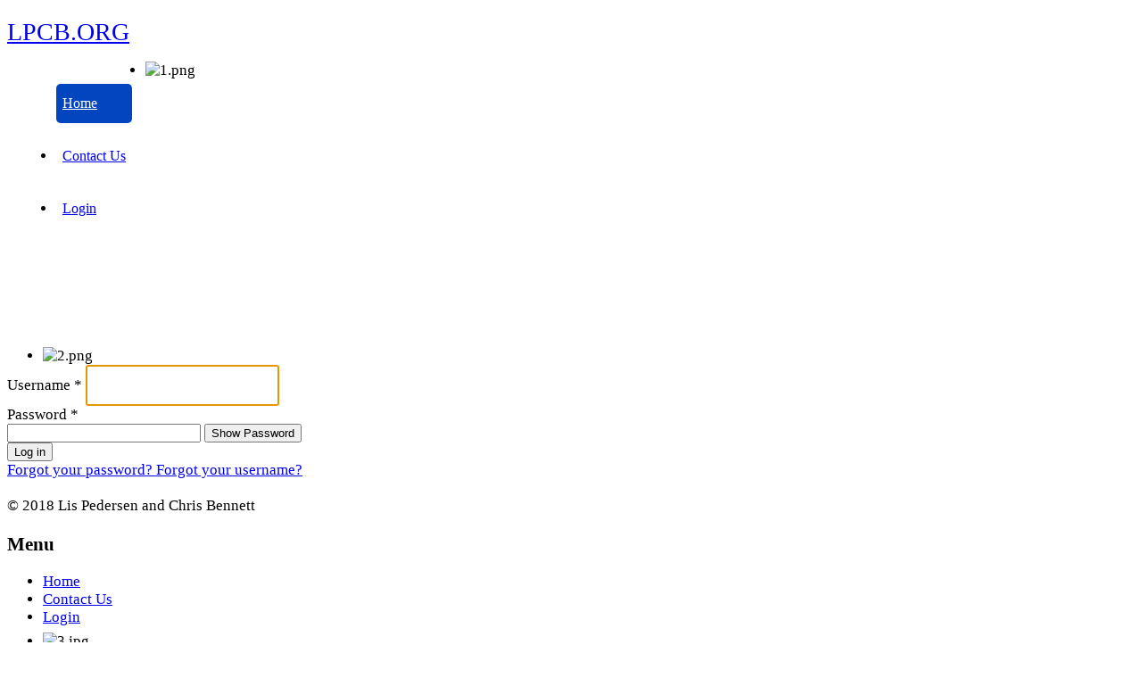

--- FILE ---
content_type: text/html; charset=utf-8
request_url: http://lpcb.org/index.php?option=com_users&view=login&return=aHR0cDovL2xwY2Iub3JnL2luZGV4LnBocC9jb21wb25lbnQvZWRvY21hbi8yMDA1LW5ldy16ZWFsYW5kLW1lYXN1cmluZy1uZXctemVhbGFuZC1zLWx0cHAtZGF0YS9kb3dubG9hZA==
body_size: 13908
content:

<!doctype html>
<html lang="en-gb" dir="ltr">
	<head>
		
		<meta name="viewport" content="width=device-width, initial-scale=1, shrink-to-fit=no">
		<meta charset="utf-8">
	<meta name="description" content="Christopher R. Bennett and Lis Pedersen">
	<title>Welcome to Christopher Bennett's and Lis Pedersen's Web Site</title>
	<link href="/templates/shaper_helixultimate/images/favicon.ico" rel="icon" type="image/vnd.microsoft.icon">
<link href="/media/vendor/fontawesome-free/css/fontawesome.css?6.7.2" rel="stylesheet" data-asset-name="fontawesome">
	<link href="/media/vendor/joomla-custom-elements/css/joomla-alert.css?0.4.1" rel="stylesheet" data-asset-name="webcomponent.joomla-alert">
	<link href="/media/plg_system_debug/css/debug.css?93e4a4" rel="stylesheet" data-asset-name="plg.system.debug" data-asset-dependencies="fontawesome">
	<link href="/templates/shaper_helixultimate/css/font-awesome.min.css?93e4a4" rel="stylesheet">
	<link href="/plugins/system/jce/css/content.css?badb4208be409b1335b815dde676300e" rel="stylesheet">
	<link href="/templates/shaper_helixultimate/css/bootstrap.min.css" rel="stylesheet">
	<link href="/plugins/system/helixultimate/assets/css/chosen.css" rel="stylesheet">
	<link href="/plugins/system/helixultimate/assets/css/system-j4.min.css" rel="stylesheet">
	<link href="/templates/shaper_helixultimate/css/template.css" rel="stylesheet">
	<link href="/templates/shaper_helixultimate/css/presets/default.css" rel="stylesheet">
	<link href="/modules/mod_djimageslider/themes/default/css/djimageslider.css" rel="stylesheet">
	<style>body {
font-size: 1.05rem !important;
}
.sp-megamenu-parent > li > a, .sp-megamenu-parent > li > span {
font-size: 16px !important
}
#sp-box .sp-module-content {
background: #FFF;
border-radius: 4px;
border: 1px solid #E2E2E2;
background: #E2E2E2;
}
#sp-box  img {
object-fit: cover;
width: 100%;
}
.center {
text-align: center
}
.center a {
color: #fff !important;
}
#sp-box .custom {
padding: 15px
}
.sp-megamenu-parent {
float: left !important
}
.logo a {
font-size: 28px;
}
.main_text {
margin: 20px 0;
}
#sp-main-body {
    padding: 20px 0;
}
.h1, h1 {
    font-size: 1.5rem;
}
.h2, h2 {
    font-size: 1.4rem;
}
.h3, h3 {
 font-size: 1.3rem;
}
.sp-megamenu-parent > li.active{
background: #0345BF;
color: #fff;
border-radius: 5px;
}
.sp-megamenu-wrapper {
margin:  10px 0
}
.sp-megamenu-parent > li > a, .sp-megamenu-parent > li > span {
line-height: 30px !important
}
.sp-megamenu-parent > li:hover > a {
 color: #0345bf;
 background: #dadada;
border-radius: 5px
}
.sp-megamenu-parent > li {
margin: 15px;
padding: 7px ;
}
.sp-megamenu-parent > li.active > a {
    color: #fff !important;
}
input[type="text"] {
min-height: 40px
}
body.com-edocman #sp-slide .sp-module.main_text,
body.com-edocman #sp-box #sp-bottom1,
body.com-edocman #sp-box #sp-bottom2,
body.com-edocman #sp-box #sp-bottom3{
display:none
}</style>
	<style>h1{font-family: 'Arial', sans-serif;text-decoration: none;}
</style>
	<style>#sp-logo{ margin:20px 0 0 0; }</style>
<script type="application/json" class="joomla-script-options new">{
    "joomla.jtext": {
        "JFIELD_PASSWORD_INDICATE_INCOMPLETE": "Password doesn't meet site's requirements.",
        "JFIELD_PASSWORD_INDICATE_COMPLETE": "Password accepted",
        "JSHOWPASSWORD": "Show Password",
        "JHIDEPASSWORD": "Hide Password",
        "ERROR": "Error",
        "MESSAGE": "Message",
        "NOTICE": "Notice",
        "WARNING": "Warning",
        "JCLOSE": "Close",
        "JOK": "OK",
        "JOPEN": "Open",
        "JLIB_FORM_CONTAINS_INVALID_FIELDS": "The form cannot be submitted as it's missing required data. <br> Please correct the marked fields and try again.",
        "JLIB_FORM_FIELD_REQUIRED_VALUE": "Please fill in this field",
        "JLIB_FORM_FIELD_REQUIRED_CHECK": "One of the options must be selected",
        "JLIB_FORM_FIELD_INVALID_VALUE": "This value is not valid"
    },
    "data": {
        "breakpoints": {
            "tablet": 991,
            "mobile": 480
        },
        "header": {
            "stickyOffset": "100"
        }
    },
    "system.paths": {
        "root": "",
        "rootFull": "http:\/\/lpcb.org\/",
        "base": "",
        "baseFull": "http:\/\/lpcb.org\/"
    },
    "csrf.token": "4910ddde1a4af7afa409588dbb08a61e",
    "system.keepalive": {
        "interval": 3540000,
        "uri": "\/index.php\/component\/ajax\/?format=json"
    }
}</script>
	<script src="/media/system/js/core.js?a3d8f8" data-asset-name="core"></script>
	<script src="/media/system/js/keepalive.js?08e025" type="module" data-asset-name="keepalive" data-asset-dependencies="core"></script>
	<script src="/media/system/js/fields/validate.js?75ac5d" type="module" data-asset-name="form.validate" data-asset-dependencies="core"></script>
	<script src="/media/system/js/fields/passwordview.js?61f142" defer data-asset-name="field.passwordview" data-asset-dependencies="core"></script>
	<script src="/media/vendor/jquery/js/jquery.js?3.7.1" data-asset-name="jquery"></script>
	<script src="/media/vendor/jquery/js/jquery-noconflict.js?3.7.1" data-asset-name="jquery-noconflict"></script>
	<script src="/media/vendor/bootstrap/js/alert.js?5.3.8" type="module" data-asset-name="bootstrap.alert" data-asset-dependencies="core"></script>
	<script src="/media/vendor/bootstrap/js/button.js?5.3.8" type="module" data-asset-name="bootstrap.button" data-asset-dependencies="core"></script>
	<script src="/media/vendor/bootstrap/js/carousel.js?5.3.8" type="module" data-asset-name="bootstrap.carousel" data-asset-dependencies="core"></script>
	<script src="/media/vendor/bootstrap/js/collapse.js?5.3.8" type="module" data-asset-name="bootstrap.collapse" data-asset-dependencies="core"></script>
	<script src="/media/vendor/bootstrap/js/dropdown.js?5.3.8" type="module" data-asset-name="bootstrap.dropdown" data-asset-dependencies="core"></script>
	<script src="/media/vendor/bootstrap/js/modal.js?5.3.8" type="module" data-asset-name="bootstrap.modal" data-asset-dependencies="core"></script>
	<script src="/media/vendor/bootstrap/js/offcanvas.js?5.3.8" type="module" data-asset-name="bootstrap.offcanvas" data-asset-dependencies="core"></script>
	<script src="/media/vendor/bootstrap/js/popover.js?5.3.8" type="module" data-asset-name="bootstrap.popover" data-asset-dependencies="core"></script>
	<script src="/media/vendor/bootstrap/js/scrollspy.js?5.3.8" type="module" data-asset-name="bootstrap.scrollspy" data-asset-dependencies="core"></script>
	<script src="/media/vendor/bootstrap/js/tab.js?5.3.8" type="module" data-asset-name="bootstrap.tab" data-asset-dependencies="core"></script>
	<script src="/media/vendor/bootstrap/js/toast.js?5.3.8" type="module" data-asset-name="bootstrap.toast" data-asset-dependencies="core"></script>
	<script src="/media/system/js/showon.js?e51227" type="module" data-asset-name="showon" data-asset-dependencies="core"></script>
	<script src="/media/mod_menu/js/menu.js?93e4a4" type="module" data-asset-name="mod_menu"></script>
	<script src="/media/system/js/messages.js?9a4811" type="module" data-asset-name="messages" data-asset-dependencies="messages-legacy"></script>
	<script src="/media/plg_system_debug/js/debug.js?93e4a4" defer data-asset-name="plg.system.debug" data-asset-dependencies="jquery"></script>
	<script src="/plugins/system/helixultimate/assets/js/chosen.jquery.js"></script>
	<script src="/templates/shaper_helixultimate/js/main.js"></script>
	<script src="/media/djextensions/jquery.easing-1.4.1/jquery.easing.min.js"></script>
	<script src="/modules/mod_djimageslider/assets/js/slider.js?v=4.1.1"></script>
	<script>template="shaper_helixultimate";</script>
			</head>
	<body class="site helix-ultimate hu com_users com-users view-login layout-default task-none itemid-0 en-gb ltr layout-fluid offcanvas-init offcanvs-position-right">

		
		
		<div class="body-wrapper">
			<div class="body-innerwrapper">
								<main id="sp-main">
					
<section id="sp-logo" >

						<div class="container">
				<div class="container-inner">
			
	
<div class="row">
	<div id="sp-logo" class="col-lg-12 "><div class="sp-column "><span class="logo"><a href="/">LPCB.ORG</a></span></div></div></div>
							</div>
			</div>
			
	</section>

<section id="sp-section-2" >

						<div class="container">
				<div class="container-inner">
			
	
<div class="row">
	<div id="sp-menu" class="col-lg-12 "><div class="sp-column "><nav class="sp-megamenu-wrapper d-flex" role="navigation" aria-label="navigation"><ul class="sp-megamenu-parent menu-animation-fade-up d-none d-lg-block"><li class="sp-menu-item current-item active"><a aria-current="page"  href="/index.php"  >Home</a></li><li class="sp-menu-item"><a   href="/index.php/contact-us-mainmenu-3"  >Contact Us</a></li><li class="sp-menu-item"><a   href="/index.php/login"  >Login</a></li></ul></nav></div></div></div>
							</div>
			</div>
			
	</section>

<section id="sp-section-3" >

						<div class="container">
				<div class="container-inner">
			
	
<div class="row">
	<div id="sp-slide" class="col-lg-12 "><div class="sp-column "><div class="sp-module "><div class="sp-module-content">

<div style="border: 0px !important;">
<div id="djslider-loader140" class="djslider-loader djslider-loader-default" data-animation='{"auto":"1","looponce":"0","transition":"easeInOutExpo","css3transition":"cubic-bezier(1.000, 0.000, 0.000, 1.000)","duration":400,"delay":3400}' data-djslider='{"id":140,"slider_type":"0","slide_size":1130,"visible_slides":"1","direction":"left","show_buttons":"1","show_arrows":"1","preload":"800","css3":"1"}' tabindex="0">
    <div id="djslider140" class="djslider djslider-default img-vcenter" style="height: 320px; width: 1120px; max-width: 1120px !important;">
        <div id="slider-container140" class="slider-container" >
        	<ul id="slider140" class="djslider-in">
          		          			<li style="margin: 0 10px 0px 0 !important; height: 320px; width: 1120px;">
          					            											<img class="dj-image" src="/images/slideshow/1.png" alt="1.png"  style="width: 100%; height: auto;"/>
																			
					</li>
                          			<li style="margin: 0 10px 0px 0 !important; height: 320px; width: 1120px;">
          					            											<img class="dj-image" src="/images/slideshow/2.png" alt="2.png"  style="width: 100%; height: auto;"/>
																			
					</li>
                          			<li style="margin: 0 10px 0px 0 !important; height: 320px; width: 1120px;">
          					            											<img class="dj-image" src="/images/slideshow/3.jpg" alt="3.jpg"  style="width: 100%; height: auto;"/>
																			
					</li>
                          			<li style="margin: 0 10px 0px 0 !important; height: 320px; width: 1120px;">
          					            											<img class="dj-image" src="/images/slideshow/4.jpg" alt="4.jpg"  style="width: 100%; height: auto;"/>
																			
					</li>
                          			<li style="margin: 0 10px 0px 0 !important; height: 320px; width: 1120px;">
          					            											<img class="dj-image" src="/images/slideshow/5.png" alt="5.png"  style="width: 100%; height: auto;"/>
																			
					</li>
                          			<li style="margin: 0 10px 0px 0 !important; height: 320px; width: 1120px;">
          					            											<img class="dj-image" src="/images/slideshow/6a.png" alt="6a.png"  style="width: 100%; height: auto;"/>
																			
					</li>
                          			<li style="margin: 0 10px 0px 0 !important; height: 320px; width: 1120px;">
          					            											<img class="dj-image" src="/images/slideshow/7.png" alt="7.png"  style="width: 100%; height: auto;"/>
																			
					</li>
                          			<li style="margin: 0 10px 0px 0 !important; height: 320px; width: 1120px;">
          					            											<img class="dj-image" src="/images/slideshow/8.png" alt="8.png"  style="width: 100%; height: auto;"/>
																			
					</li>
                          			<li style="margin: 0 10px 0px 0 !important; height: 320px; width: 1120px;">
          					            											<img class="dj-image" src="/images/slideshow/9.png" alt="9.png"  style="width: 100%; height: auto;"/>
																			
					</li>
                          			<li style="margin: 0 10px 0px 0 !important; height: 320px; width: 1120px;">
          					            											<img class="dj-image" src="/images/slideshow/10.png" alt="10.png"  style="width: 100%; height: auto;"/>
																			
					</li>
                          			<li style="margin: 0 10px 0px 0 !important; height: 320px; width: 1120px;">
          					            											<img class="dj-image" src="/images/slideshow/11.png" alt="11.png"  style="width: 100%; height: auto;"/>
																			
					</li>
                          			<li style="margin: 0 10px 0px 0 !important; height: 320px; width: 1120px;">
          					            											<img class="dj-image" src="/images/slideshow/12.JPG" alt="12.JPG"  style="width: 100%; height: auto;"/>
																			
					</li>
                          			<li style="margin: 0 10px 0px 0 !important; height: 320px; width: 1120px;">
          					            											<img class="dj-image" src="/images/slideshow/13.png" alt="13.png"  style="width: 100%; height: auto;"/>
																			
					</li>
                          			<li style="margin: 0 10px 0px 0 !important; height: 320px; width: 1120px;">
          					            											<img class="dj-image" src="/images/slideshow/14.png" alt="14.png"  style="width: 100%; height: auto;"/>
																			
					</li>
                          			<li style="margin: 0 10px 0px 0 !important; height: 320px; width: 1120px;">
          					            											<img class="dj-image" src="/images/slideshow/15.png" alt="15.png"  style="width: 100%; height: auto;"/>
																			
					</li>
                          			<li style="margin: 0 10px 0px 0 !important; height: 320px; width: 1120px;">
          					            											<img class="dj-image" src="/images/slideshow/16.png" alt="16.png"  style="width: 100%; height: auto;"/>
																			
					</li>
                          			<li style="margin: 0 10px 0px 0 !important; height: 320px; width: 1120px;">
          					            											<img class="dj-image" src="/images/slideshow/17.png" alt="17.png"  style="width: 100%; height: auto;"/>
																			
					</li>
                          			<li style="margin: 0 10px 0px 0 !important; height: 320px; width: 1120px;">
          					            											<img class="dj-image" src="/images/slideshow/18.png" alt="18.png"  style="width: 100%; height: auto;"/>
																			
					</li>
                        	</ul>
        </div>
                <div id="navigation140" class="navigation-container" style="top: 12.5%; margin: 0 0.89285714285714%;">
        	        	<img id="prev140" class="prev-button showOnHover" src="/modules/mod_djimageslider/themes/default/images/prev.png" alt="Previous" tabindex="0" />
			<img id="next140" class="next-button showOnHover" src="/modules/mod_djimageslider/themes/default/images/next.png" alt="Next" tabindex="0" />
									<img id="play140" class="play-button showOnHover" src="/modules/mod_djimageslider/themes/default/images/play.png" alt="Play" tabindex="0" />
			<img id="pause140" class="pause-button showOnHover" src="/modules/mod_djimageslider/themes/default/images/pause.png" alt="Pause" tabindex="0" />
			        </div>
                    </div>
</div>
</div>
<div class="djslider-end" style="clear: both" tabindex="0"></div></div></div></div></div></div>
							</div>
			</div>
			
	</section>

<section id="sp-main-body" >

										<div class="container">
					<div class="container-inner">
						
	
<div class="row">
	
<div id="sp-component" class="col-lg-12 ">
	<div class="sp-column ">
		<div id="system-message-container" aria-live="polite"></div>


		
		<div class="com-users-login login">
    <div class="row justify-content-center">
        <div class="col-lg-4">
            
            
                
                
                
            <form action="/index.php/component/users/?task=user.login&amp;Itemid=49" method="post" class="com-users-login__form form-validate form-horizontal well" id="com-users-login__form">

                                                                                <div class="mb-3" >
                            <label id="username-lbl" for="username" class="required">
    Username<span class="star" aria-hidden="true">&#160;*</span></label>
                            

    
    <input
        type="text"
        name="username"
        id="username"
        value=""
                class="form-control validate-username required" size="25"         required autocomplete="username"  autofocus     >

    

                        </div>
                                                                                                    <div class="mb-3" >
                            <label id="password-lbl" for="password" class="required">
    Password<span class="star" aria-hidden="true">&#160;*</span></label>
                            
<div class="password-group">
    <div class="input-group">
        <input
            type="password"
            name="password"
            id="password"
            value=""
             autocomplete="current-password" class="form-control required"    size="25" maxlength="99" required  data-min-length="12"      >
                <button type="button" class="btn btn-secondary input-password-toggle">
            <span class="icon-eye icon-fw" aria-hidden="true"></span>
            <span class="visually-hidden">Show Password</span>
        </button>
            </div>
</div>                        </div>
                                    

                
                
                <div class="com-users-login__submit control-group">
                    <div class="mb-3">
                        <button type="submit" class="btn btn-primary btn-lg w-100">
                            Log in                        </button>
                    </div>
                </div>

                                <input type="hidden" name="return" value="aHR0cDovL2xwY2Iub3JnL2luZGV4LnBocC9jb21wb25lbnQvZWRvY21hbi8yMDA1LW5ldy16ZWFsYW5kLW1lYXN1cmluZy1uZXctemVhbGFuZC1zLWx0cHAtZGF0YS9kb3dubG9hZA==">
                <input type="hidden" name="4910ddde1a4af7afa409588dbb08a61e" value="1">                </fieldset>
            </form>
            <div class="com-users-login__options list-group">
                <a class="com-users-login__reset list-group-item" href="/index.php/component/users/reset?Itemid=49">
                    Forgot your password?                </a>
                <a class="com-users-login__remind list-group-item" href="/index.php/component/users/remind?Itemid=49">
                    Forgot your username?                </a>
                            </div>
        </div>
    </div>
</div>

			</div>
</div>
</div>
											</div>
				</div>
						
	</section>

<footer id="sp-footer" >

						<div class="container">
				<div class="container-inner">
			
	
<div class="row">
	<div id="sp-footer1" class="col-lg-12 "><div class="sp-column "><span class="sp-copyright">© 2018 Lis Pedersen and Chris Bennett</span></div></div></div>
							</div>
			</div>
			
	</footer>
				</main>
			</div>
		</div>

		<!-- Off Canvas Menu -->
		<div class="offcanvas-overlay"></div>
		<!-- Rendering the offcanvas style -->
		<!-- If canvas style selected then render the style -->
		<!-- otherwise (for old templates) attach the offcanvas module position -->
					<div class="offcanvas-menu left-1 offcanvas-arrow-right" tabindex="-1" inert>
	<div class="d-flex align-items-center justify-content-between p-3 pt-4">
				<a href="#" class="close-offcanvas" role="button" aria-label="Close Off-canvas">
			<div class="burger-icon" aria-hidden="true">
				<span></span>
				<span></span>
				<span></span>
			</div>
		</a>
	</div>
	
	<div class="offcanvas-inner">
		<div class="d-flex header-modules mb-3">
			
					</div>
		
					<div class="sp-module "><h3 class="sp-module-title">Menu</h3><div class="sp-module-content"><ul class="mod-menu mod-list menu">
<li class="item-49 default current active"><a href="/index.php" aria-current="location">Home</a></li><li class="item-3"><a href="/index.php/contact-us-mainmenu-3" >Contact Us</a></li><li class="item-294"><a href="/index.php/login" >Login</a></li></ul>
</div></div>
		
		
		
		
				
		<!-- custom module position -->
		
	</div>
</div>				

		
		

		<!-- Go to top -->
					<a href="#" class="sp-scroll-up" aria-label="Scroll to top"><span class="fas fa-angle-up" aria-hidden="true"></span></a>
					<link rel="stylesheet" type="text/css" href="/media/vendor/debugbar/vendor/highlightjs/styles/github.css">
<link rel="stylesheet" type="text/css" href="/media/vendor/debugbar/debugbar.css">
<link rel="stylesheet" type="text/css" href="/media/vendor/debugbar/widgets.css">
<link rel="stylesheet" type="text/css" href="/media/vendor/debugbar/openhandler.css">
<link rel="stylesheet" type="text/css" href="/media/plg_system_debug/widgets/info/widget.min.css">
<link rel="stylesheet" type="text/css" href="/media/plg_system_debug/widgets/sqlqueries/widget.min.css">
<script type="text/javascript" src="/media/vendor/debugbar/vendor/highlightjs/highlight.pack.js" defer></script>
<script type="text/javascript" src="/media/vendor/debugbar/debugbar.js" defer></script>
<script type="text/javascript" src="/media/vendor/debugbar/widgets.js" defer></script>
<script type="text/javascript" src="/media/vendor/debugbar/openhandler.js" defer></script>
<script type="text/javascript" src="/media/plg_system_debug/widgets/info/widget.min.js" defer></script>
<script type="text/javascript" src="/media/plg_system_debug/widgets/sqlqueries/widget.min.js" defer></script>
<script type="module">
var phpdebugbar = new PhpDebugBar.DebugBar();
phpdebugbar.addTab("info", new PhpDebugBar.DebugBar.Tab({"icon":"info-circle","title":"J! Info", "widget": new PhpDebugBar.Widgets.InfoWidget()}));
phpdebugbar.addIndicator("memory", new PhpDebugBar.DebugBar.Indicator({"icon":"cogs","tooltip":"Memory Usage"}), "right");
phpdebugbar.addTab("request", new PhpDebugBar.DebugBar.Tab({"icon":"tags","title":"Request", "widget": new PhpDebugBar.Widgets.VariableListWidget()}));
phpdebugbar.addTab("session", new PhpDebugBar.DebugBar.Tab({"icon":"key","title":"Session", "widget": new PhpDebugBar.Widgets.VariableListWidget()}));
phpdebugbar.addIndicator("profileTime", new PhpDebugBar.DebugBar.Indicator({"icon":"clock-o","tooltip":"Request Duration"}), "right");
phpdebugbar.addTab("profile", new PhpDebugBar.DebugBar.Tab({"icon":"clock-o","title":"Profile", "widget": new PhpDebugBar.Widgets.TimelineWidget()}));
phpdebugbar.addTab("queries", new PhpDebugBar.DebugBar.Tab({"icon":"database","title":"Queries", "widget": new PhpDebugBar.Widgets.SQLQueriesWidget()}));
phpdebugbar.setDataMap({
"info": ["info", {}],
"memory": ["memory.peak_usage_str", '0B'],
"request": ["request", {}],
"session": ["session.data", []],
"profileTime": ["profile.duration_str", '0ms'],
"profile": ["profile", {}],
"queries": ["queries.data", []],
"queries:badge": ["queries.count", null]
});
phpdebugbar.restoreState();
phpdebugbar.ajaxHandler = new PhpDebugBar.AjaxHandler(phpdebugbar, undefined, true);
phpdebugbar.ajaxHandler.bindToXHR();
phpdebugbar.addDataSet({"__meta":{"id":"X5db8c4a0259989b05530045b16656a53","datetime":"2026-01-22 01:54:59","utime":1769064899.667358,"method":"GET","uri":"\/index.php?option=com_users\u0026view=login\u0026return=aHR0cDovL2xwY2Iub3JnL2luZGV4LnBocC9jb21wb25lbnQvZWRvY21hbi8yMDA1LW5ldy16ZWFsYW5kLW1lYXN1cmluZy1uZXctemVhbGFuZC1zLWx0cHAtZGF0YS9kb3dubG9hZA==","ip":"18.223.195.153"},"info":{"phpVersion":"8.3.29","joomlaVersion":"6.0.1","requestId":"X5db8c4a0259989b05530045b16656a53","identity":{"type":"guest"},"response":{"status_code":200},"template":{"template":"shaper_helixultimate","home":"1","id":13},"database":{"dbserver":"mysql","dbversion":"5.7.42-log","dbcollation":"utf8_general_ci","dbconnectioncollation":"utf8mb4_general_ci","dbconnectionencryption":"","dbconnencryptsupported":true}},"juser":{"user_id":0},"memory":{"peak_usage":36449432,"peak_usage_str":"34.761MB"},"request":{"$_GET":"array:3 [\n  \u0022option\u0022 =\u003E \u0022com_users\u0022\n  \u0022view\u0022 =\u003E \u0022login\u0022\n  \u0022return\u0022 =\u003E \u0022aHR0cDovL2xwY2Iub3JnL2luZGV4LnBocC9jb21wb25lbnQvZWRvY21hbi8yMDA1LW5ldy16ZWFsYW5kLW1lYXN1cmluZy1uZXctemVhbGFuZC1zLWx0cHAtZGF0YS9kb3dubG9hZA==\u0022\n]","$_POST":"[]","$_SESSION":"array:1 [\n  \u0022joomla\u0022 =\u003E \u0022***redacted***\u0022\n]","$_COOKIE":"[]","$_SERVER":"array:47 [\n  \u0022REDIRECT_UNIQUE_ID\u0022 =\u003E \u0022aXHJwlNq53Yl4tX9JPQclAAAADk\u0022\n  \u0022REDIRECT_SCRIPT_URL\u0022 =\u003E \u0022\/index.php\u0022\n  \u0022REDIRECT_SCRIPT_URI\u0022 =\u003E \u0022http:\/\/lpcb.org\/index.php\u0022\n  \u0022REDIRECT_DOCUMENT_ROOT\u0022 =\u003E \u0022\/kunden\/homepages\/9\/d89131279\/htdocs\/lpcb-new\u0022\n  \u0022REDIRECT_HTTP_AUTHORIZATION\u0022 =\u003E \u0022\u0022\n  \u0022REDIRECT_HANDLER\u0022 =\u003E \u0022x-mapp-php5.5\u0022\n  \u0022REDIRECT_STATUS\u0022 =\u003E \u0022200\u0022\n  \u0022UNIQUE_ID\u0022 =\u003E \u0022aXHJwlNq53Yl4tX9JPQclAAAADk\u0022\n  \u0022SCRIPT_URL\u0022 =\u003E \u0022\/index.php\u0022\n  \u0022SCRIPT_URI\u0022 =\u003E \u0022http:\/\/lpcb.org\/index.php\u0022\n  \u0022HTTP_HOST\u0022 =\u003E \u0022lpcb.org\u0022\n  \u0022HTTP_PRAGMA\u0022 =\u003E \u0022no-cache\u0022\n  \u0022HTTP_CACHE_CONTROL\u0022 =\u003E \u0022no-cache\u0022\n  \u0022HTTP_UPGRADE_INSECURE_REQUESTS\u0022 =\u003E \u00221\u0022\n  \u0022HTTP_USER_AGENT\u0022 =\u003E \u0022Mozilla\/5.0 (Macintosh; Intel Mac OS X 10_15_7) AppleWebKit\/537.36 (KHTML, like Gecko) Chrome\/131.0.0.0 Safari\/537.36; ClaudeBot\/1.0; +claudebot@anthropic.com)\u0022\n  \u0022HTTP_ACCEPT\u0022 =\u003E \u0022text\/html,application\/xhtml+xml,application\/xml;q=0.9,image\/webp,image\/apng,*\/*;q=0.8,application\/signed-exchange;v=b3;q=0.9\u0022\n  \u0022HTTP_ACCEPT_ENCODING\u0022 =\u003E \u0022gzip, deflate\u0022\n  \u0022PATH\u0022 =\u003E \u0022\/bin:\/usr\/bin\u0022\n  \u0022SERVER_SIGNATURE\u0022 =\u003E \u0022\u0022\n  \u0022SERVER_SOFTWARE\u0022 =\u003E \u0022Apache\u0022\n  \u0022SERVER_NAME\u0022 =\u003E \u0022lpcb.org\u0022\n  \u0022SERVER_ADDR\u0022 =\u003E \u002274.208.57.238\u0022\n  \u0022SERVER_PORT\u0022 =\u003E \u002280\u0022\n  \u0022REMOTE_ADDR\u0022 =\u003E \u002218.223.195.153\u0022\n  \u0022DOCUMENT_ROOT\u0022 =\u003E \u0022\/kunden\/homepages\/9\/d89131279\/htdocs\/lpcb-new\u0022\n  \u0022REQUEST_SCHEME\u0022 =\u003E \u0022http\u0022\n  \u0022CONTEXT_PREFIX\u0022 =\u003E \u0022\/system-bin\/\u0022\n  \u0022CONTEXT_DOCUMENT_ROOT\u0022 =\u003E \u0022\/kunden\/usr\/lib\/cgi-bin\/\u0022\n  \u0022SERVER_ADMIN\u0022 =\u003E \u0022webmaster@lpcb.org\u0022\n  \u0022SCRIPT_FILENAME\u0022 =\u003E \u0022\/kunden\/homepages\/9\/d89131279\/htdocs\/lpcb-new\/index.php\u0022\n  \u0022REMOTE_PORT\u0022 =\u003E \u002238352\u0022\n  \u0022REDIRECT_URL\u0022 =\u003E \u0022\/index.php\u0022\n  \u0022REDIRECT_QUERY_STRING\u0022 =\u003E \u0022option=com_users\u0026view=login\u0026return=aHR0cDovL2xwY2Iub3JnL2luZGV4LnBocC9jb21wb25lbnQvZWRvY21hbi8yMDA1LW5ldy16ZWFsYW5kLW1lYXN1cmluZy1uZXctemVhbGFuZC1zLWx0cHAtZGF0YS9kb3dubG9hZA==\u0022\n  \u0022GATEWAY_INTERFACE\u0022 =\u003E \u0022CGI\/1.1\u0022\n  \u0022SERVER_PROTOCOL\u0022 =\u003E \u0022HTTP\/1.1\u0022\n  \u0022REQUEST_METHOD\u0022 =\u003E \u0022GET\u0022\n  \u0022QUERY_STRING\u0022 =\u003E \u0022option=com_users\u0026view=login\u0026return=aHR0cDovL2xwY2Iub3JnL2luZGV4LnBocC9jb21wb25lbnQvZWRvY21hbi8yMDA1LW5ldy16ZWFsYW5kLW1lYXN1cmluZy1uZXctemVhbGFuZC1zLWx0cHAtZGF0YS9kb3dubG9hZA==\u0022\n  \u0022REQUEST_URI\u0022 =\u003E \u0022\/index.php?option=com_users\u0026view=login\u0026return=aHR0cDovL2xwY2Iub3JnL2luZGV4LnBocC9jb21wb25lbnQvZWRvY21hbi8yMDA1LW5ldy16ZWFsYW5kLW1lYXN1cmluZy1uZXctemVhbGFuZC1zLWx0cHAtZGF0YS9kb3dubG9hZA==\u0022\n  \u0022SCRIPT_NAME\u0022 =\u003E \u0022\/index.php\u0022\n  \u0022STATUS\u0022 =\u003E \u0022200\u0022\n  \u0022ORIG_PATH_INFO\u0022 =\u003E \u0022\/index.php\u0022\n  \u0022ORIG_PATH_TRANSLATED\u0022 =\u003E \u0022\/kunden\/homepages\/9\/d89131279\/htdocs\/lpcb-new\/index.php\u0022\n  \u0022PHP_SELF\u0022 =\u003E \u0022\/index.php\u0022\n  \u0022REQUEST_TIME_FLOAT\u0022 =\u003E 1769064898.7816\n  \u0022REQUEST_TIME\u0022 =\u003E 1769064898\n  \u0022argv\u0022 =\u003E array:1 [\n    0 =\u003E \u0022option=com_users\u0026view=login\u0026return=aHR0cDovL2xwY2Iub3JnL2luZGV4LnBocC9jb21wb25lbnQvZWRvY21hbi8yMDA1LW5ldy16ZWFsYW5kLW1lYXN1cmluZy1uZXctemVhbGFuZC1zLWx0cHAtZGF0YS9kb3dubG9hZA==\u0022\n  ]\n  \u0022argc\u0022 =\u003E 1\n]"},"session":{"data":{"session":"array:3 [\n  \u0022counter\u0022 =\u003E 1\n  \u0022timer\u0022 =\u003E array:3 [\n    \u0022start\u0022 =\u003E 1769064898\n    \u0022last\u0022 =\u003E 1769064898\n    \u0022now\u0022 =\u003E 1769064898\n  ]\n  \u0022token\u0022 =\u003E \u0022***redacted***\u0022\n]","registry":"array:3 [\n  \u0022data\u0022 =\u003E array:1 [\n    \u0022users\u0022 =\u003E array:1 [\n      \u0022login\u0022 =\u003E array:1 [\n        \u0022form\u0022 =\u003E array:1 [\n          \u0022data\u0022 =\u003E array:1 [\n            \u0022return\u0022 =\u003E \u0022http:\/\/lpcb.org\/index.php\/component\/edocman\/2005-new-zealand-measuring-new-zealand-s-ltpp-data\/download\u0022\n          ]\n        ]\n      ]\n    ]\n  ]\n  \u0022initialized\u0022 =\u003E false\n  \u0022separator\u0022 =\u003E \u0022.\u0022\n]","user":"array:21 [\n  \u0022id\u0022 =\u003E 0\n  \u0022name\u0022 =\u003E null\n  \u0022username\u0022 =\u003E null\n  \u0022email\u0022 =\u003E null\n  \u0022password\u0022 =\u003E \u0022***redacted***\u0022\n  \u0022password_clear\u0022 =\u003E \u0022***redacted***\u0022\n  \u0022block\u0022 =\u003E null\n  \u0022sendEmail\u0022 =\u003E 0\n  \u0022registerDate\u0022 =\u003E null\n  \u0022lastvisitDate\u0022 =\u003E null\n  \u0022activation\u0022 =\u003E null\n  \u0022params\u0022 =\u003E null\n  \u0022groups\u0022 =\u003E array:1 [\n    0 =\u003E \u00221\u0022\n  ]\n  \u0022guest\u0022 =\u003E 1\n  \u0022lastResetTime\u0022 =\u003E null\n  \u0022resetCount\u0022 =\u003E null\n  \u0022requireReset\u0022 =\u003E null\n  \u0022typeAlias\u0022 =\u003E null\n  \u0022otpKey\u0022 =\u003E \u0022***redacted***\u0022\n  \u0022otep\u0022 =\u003E \u0022***redacted***\u0022\n  \u0022authProvider\u0022 =\u003E null\n]"}},"profile":{"start":1769064898.781642,"end":1769064899.653918,"duration":0.8722760677337646,"duration_str":"872ms","measures":[{"label":"afterLoad (2.3MB)","start":1769064898.781642,"relative_start":0,"end":1769064898.79704,"relative_end":-0.8568780422210693,"duration":0.015398025512695312,"duration_str":"15.4ms","params":[],"collector":null},{"label":"beforeExecute event dispatched (7.89MB)","start":1769064898.79704,"relative_start":0.015398025512695312,"end":1769064898.908309,"relative_end":-0.7456090450286865,"duration":0.11126899719238281,"duration_str":"111ms","params":[],"collector":null},{"label":"afterInitialise (484.36KB)","start":1769064898.908309,"relative_start":0.12666702270507812,"end":1769064898.912739,"relative_end":-0.7411789894104004,"duration":0.004430055618286133,"duration_str":"4.43ms","params":[],"collector":null},{"label":"afterRoute (1.14MB)","start":1769064898.912739,"relative_start":0.13109707832336426,"end":1769064898.94237,"relative_end":-0.7115480899810791,"duration":0.02963089942932129,"duration_str":"29.63ms","params":[],"collector":null},{"label":"beforeRenderComponent com_users (400.73KB)","start":1769064898.94237,"relative_start":0.16072797775268555,"end":1769064898.949184,"relative_end":-0.7047340869903564,"duration":0.006814002990722656,"duration_str":"6.81ms","params":[],"collector":null},{"label":"afterRenderComponent com_users (3.44MB)","start":1769064898.949184,"relative_start":0.1675419807434082,"end":1769064899.016601,"relative_end":-0.6373169422149658,"duration":0.06741714477539062,"duration_str":"67.42ms","params":[],"collector":null},{"label":"afterDispatch (68.14KB)","start":1769064899.016601,"relative_start":0.23495912551879883,"end":1769064899.017769,"relative_end":-0.6361489295959473,"duration":0.0011680126190185547,"duration_str":"1.17ms","params":[],"collector":null},{"label":"beforeRenderRawModule mod_menu (Menu) (8.54MB)","start":1769064899.017769,"relative_start":0.23612713813781738,"end":1769064899.636482,"relative_end":-0.01743602752685547,"duration":0.6187129020690918,"duration_str":"619ms","params":[],"collector":null},{"label":"afterRenderRawModule mod_menu (Menu) (153.45KB)","start":1769064899.636482,"relative_start":0.8548400402069092,"end":1769064899.63971,"relative_end":-0.014208078384399414,"duration":0.0032279491424560547,"duration_str":"3.23ms","params":[],"collector":null},{"label":"beforeRenderModule mod_menu (Menu) (1008B)","start":1769064899.63971,"relative_start":0.8580679893493652,"end":1769064899.639721,"relative_end":-0.014197111129760742,"duration":1.0967254638671875e-5,"duration_str":"11\u03bcs","params":[],"collector":null},{"label":"afterRenderModule mod_menu (Menu) (22.16KB)","start":1769064899.639721,"relative_start":0.8580789566040039,"end":1769064899.640393,"relative_end":-0.013525009155273438,"duration":0.0006721019744873047,"duration_str":"672\u03bcs","params":[],"collector":null},{"label":"beforeRenderRawModule mod_djimageslider (DJ-ImageSlider) (7.3KB)","start":1769064899.640393,"relative_start":0.8587510585784912,"end":1769064899.640513,"relative_end":-0.013405084609985352,"duration":0.00011992454528808594,"duration_str":"120\u03bcs","params":[],"collector":null},{"label":"afterRenderRawModule mod_djimageslider (DJ-ImageSlider) (212.56KB)","start":1769064899.640513,"relative_start":0.8588709831237793,"end":1769064899.645092,"relative_end":-0.008826017379760742,"duration":0.004579067230224609,"duration_str":"4.58ms","params":[],"collector":null},{"label":"beforeRenderModule mod_djimageslider (DJ-ImageSlider) (720B)","start":1769064899.645092,"relative_start":0.8634500503540039,"end":1769064899.6451,"relative_end":-0.008817911148071289,"duration":8.106231689453125e-6,"duration_str":"8\u03bcs","params":[],"collector":null},{"label":"afterRenderModule mod_djimageslider (DJ-ImageSlider) (10.34KB)","start":1769064899.6451,"relative_start":0.8634581565856934,"end":1769064899.645523,"relative_end":-0.008394956588745117,"duration":0.0004229545593261719,"duration_str":"423\u03bcs","params":[],"collector":null},{"label":"afterRender (271.08KB)","start":1769064899.645523,"relative_start":0.8638811111450195,"end":1769064899.65311,"relative_end":-0.0008080005645751953,"duration":0.007586956024169922,"duration_str":"7.59ms","params":[],"collector":null}],"rawMarks":[{"prefix":"Application","time":15.398025512695312,"totalTime":15.398025512695312,"memory":2.2996749877929688,"totalMemory":2.678375244140625,"label":"afterLoad"},{"prefix":"Application","time":111.26899719238281,"totalTime":126.66702270507812,"memory":7.888664245605469,"totalMemory":10.567039489746094,"label":"beforeExecute event dispatched"},{"prefix":"Application","time":4.430055618286133,"totalTime":131.09707832336426,"memory":0.4730072021484375,"totalMemory":11.040046691894531,"label":"afterInitialise"},{"prefix":"Application","time":29.63089942932129,"totalTime":160.72797775268555,"memory":1.1358718872070312,"totalMemory":12.175918579101562,"label":"afterRoute"},{"prefix":"Application","time":6.814002990722656,"totalTime":167.5419807434082,"memory":0.3913421630859375,"totalMemory":12.5672607421875,"label":"beforeRenderComponent com_users"},{"prefix":"Application","time":67.41714477539062,"totalTime":234.95912551879883,"memory":3.439666748046875,"totalMemory":16.006927490234375,"label":"afterRenderComponent com_users"},{"prefix":"Application","time":1.1680126190185547,"totalTime":236.12713813781738,"memory":0.0665435791015625,"totalMemory":16.073471069335938,"label":"afterDispatch"},{"prefix":"Application","time":618.7129020690918,"totalTime":854.8400402069092,"memory":8.5389404296875,"totalMemory":24.612411499023438,"label":"beforeRenderRawModule mod_menu (Menu)"},{"prefix":"Application","time":3.2279491424560547,"totalTime":858.0679893493652,"memory":0.14984893798828125,"totalMemory":24.76226043701172,"label":"afterRenderRawModule mod_menu (Menu)"},{"prefix":"Application","time":0.010967254638671875,"totalTime":858.0789566040039,"memory":0.0009613037109375,"totalMemory":24.763221740722656,"label":"beforeRenderModule mod_menu (Menu)"},{"prefix":"Application","time":0.6721019744873047,"totalTime":858.7510585784912,"memory":0.021636962890625,"totalMemory":24.78485870361328,"label":"afterRenderModule mod_menu (Menu)"},{"prefix":"Application","time":0.11992454528808594,"totalTime":858.8709831237793,"memory":0.0071258544921875,"totalMemory":24.79198455810547,"label":"beforeRenderRawModule mod_djimageslider (DJ-ImageSlider)"},{"prefix":"Application","time":4.579067230224609,"totalTime":863.4500503540039,"memory":0.20758056640625,"totalMemory":24.99956512451172,"label":"afterRenderRawModule mod_djimageslider (DJ-ImageSlider)"},{"prefix":"Application","time":0.008106231689453125,"totalTime":863.4581565856934,"memory":0.0006866455078125,"totalMemory":25.00025177001953,"label":"beforeRenderModule mod_djimageslider (DJ-ImageSlider)"},{"prefix":"Application","time":0.4229545593261719,"totalTime":863.8811111450195,"memory":0.010101318359375,"totalMemory":25.010353088378906,"label":"afterRenderModule mod_djimageslider (DJ-ImageSlider)"},{"prefix":"Application","time":7.586956024169922,"totalTime":871.4680671691895,"memory":0.2647247314453125,"totalMemory":25.27507781982422,"label":"afterRender"}]},"queries":{"data":{"statements":[{"sql":"SELECT @@SESSION.sql_mode;","params":[],"duration_str":"282\u03bcs","memory_str":"968B","caller":"\/homepages\/9\/d89131279\/htdocs\/lpcb-new\/libraries\/vendor\/joomla\/database\/src\/Mysqli\/MysqliDriver.php:259","callstack":[],"explain":[],"explain_col":[],"profile":[]},{"sql":"SELECT `data`\nFROM `j25_session`\nWHERE `session_id` = ?","params":{"1":{"value":"7fb21b79abf08d791a78cbc32226c87f","dataType":"string","length":0,"driverOptions":[]}},"duration_str":"311\u03bcs","memory_str":"1008B","caller":"\/homepages\/9\/d89131279\/htdocs\/lpcb-new\/libraries\/vendor\/joomla\/session\/src\/Handler\/DatabaseHandler.php:250","callstack":[],"explain":[],"explain_col":[],"profile":[]},{"sql":"SELECT `session_id`\nFROM `j25_session`\nWHERE `session_id` = :session_id LIMIT 1","params":{":session_id":{"value":"7fb21b79abf08d791a78cbc32226c87f","dataType":"string","length":0,"driverOptions":[]}},"duration_str":"313\u03bcs","memory_str":"1.3KB","caller":"\/homepages\/9\/d89131279\/htdocs\/lpcb-new\/libraries\/src\/Session\/MetadataManager.php:187","callstack":[],"explain":[],"explain_col":[],"profile":[]},{"sql":"INSERT INTO `j25_session`\n(`session_id`,`guest`,`time`,`userid`,`username`,`client_id`) VALUES \n(:session_id, :guest, :time, :user_id, :username, :client_id)","params":{":session_id":{"value":"7fb21b79abf08d791a78cbc32226c87f","dataType":"string","length":0,"driverOptions":[]},":guest":{"value":1,"dataType":"int","length":0,"driverOptions":[]},":time":{"value":1769064898,"dataType":"string","length":0,"driverOptions":[]},":user_id":{"value":0,"dataType":"int","length":0,"driverOptions":[]},":username":{"value":"","dataType":"string","length":0,"driverOptions":[]},":client_id":{"value":0,"dataType":"int","length":0,"driverOptions":[]}},"duration_str":"7.85ms","memory_str":"944B","caller":"\/homepages\/9\/d89131279\/htdocs\/lpcb-new\/libraries\/src\/Session\/MetadataManager.php:260","callstack":[],"explain":[],"explain_col":[],"profile":[]},{"sql":"SELECT `id`,`rules`\nFROM `j25_viewlevels`","params":[],"duration_str":"332\u03bcs","memory_str":"944B","caller":"\/homepages\/9\/d89131279\/htdocs\/lpcb-new\/libraries\/src\/Access\/Access.php:955","callstack":[],"explain":[],"explain_col":[],"profile":[]},{"sql":"SELECT `extension_id` AS `id`,`element` AS `option`,`params`,`enabled`\nFROM `j25_extensions`\nWHERE `type` = \u0027component\u0027 AND `state` = 0 AND `enabled` = 1","params":[],"duration_str":"2.74ms","memory_str":"1.42KB","caller":"\/homepages\/9\/d89131279\/htdocs\/lpcb-new\/libraries\/src\/Component\/ComponentHelper.php:399","callstack":[],"explain":[],"explain_col":[],"profile":[]},{"sql":"SELECT `b`.`id`\nFROM `j25_usergroups` AS `a`\nLEFT JOIN `j25_usergroups` AS `b` ON `b`.`lft` \u003C= `a`.`lft` AND `b`.`rgt` \u003E= `a`.`rgt`\nWHERE `a`.`id` = :guest","params":{":guest":{"value":1,"dataType":"int","length":0,"driverOptions":[]}},"duration_str":"335\u03bcs","memory_str":"1.31KB","caller":"\/homepages\/9\/d89131279\/htdocs\/lpcb-new\/libraries\/src\/Access\/Access.php:868","callstack":[],"explain":[],"explain_col":[],"profile":[]},{"sql":"SELECT `folder` AS `type`,`element` AS `name`,`params` AS `params`,`extension_id` AS `id`\nFROM `j25_extensions`\nWHERE `enabled` = 1 AND `type` = \u0027plugin\u0027 AND `state` IN (0,1) AND `access` IN (:preparedArray1)\nORDER BY `ordering`","params":{":preparedArray1":{"value":1,"dataType":"int","length":0,"driverOptions":[]}},"duration_str":"1.7ms","memory_str":"3.96KB","caller":"\/homepages\/9\/d89131279\/htdocs\/lpcb-new\/libraries\/src\/Plugin\/PluginHelper.php:295","callstack":[],"explain":[],"explain_col":[],"profile":[]},{"sql":"SELECT `path`\nFROM j25_rsfirewall_ignored\nWHERE `type`=\u0027ignore_folder\u0027 OR `type`=\u0027ignore_file\u0027","params":[],"duration_str":"184\u03bcs","memory_str":"1.13KB","caller":"\/homepages\/9\/d89131279\/htdocs\/lpcb-new\/administrator\/components\/com_rsfirewall\/helpers\/config.php:56","callstack":[],"explain":[],"explain_col":[],"profile":[]},{"sql":"SELECT `file`\nFROM j25_rsfirewall_hashes\nWHERE `type`=\u0027protect\u0027","params":[],"duration_str":"180\u03bcs","memory_str":"520B","caller":"\/homepages\/9\/d89131279\/htdocs\/lpcb-new\/administrator\/components\/com_rsfirewall\/helpers\/config.php:63","callstack":[],"explain":[],"explain_col":[],"profile":[]},{"sql":"SELECT *\nFROM j25_rsfirewall_configuration","params":[],"duration_str":"333\u03bcs","memory_str":"1.88KB","caller":"\/homepages\/9\/d89131279\/htdocs\/lpcb-new\/administrator\/components\/com_rsfirewall\/helpers\/config.php:71","callstack":[],"explain":[],"explain_col":[],"profile":[]},{"sql":"SHOW FULL COLUMNS FROM `j25_rsfirewall_logs`","params":[],"duration_str":"1.1ms","memory_str":"1.42KB","caller":"\/homepages\/9\/d89131279\/htdocs\/lpcb-new\/libraries\/vendor\/joomla\/database\/src\/Mysqli\/MysqliDriver.php:539","callstack":[],"explain":[],"explain_col":[],"profile":[]},{"sql":"SELECT `m`.`id`,`m`.`menutype`,`m`.`title`,`m`.`alias`,`m`.`note`,`m`.`link`,`m`.`type`,`m`.`level`,`m`.`language`,`m`.`browserNav`,`m`.`access`,`m`.`params`,`m`.`home`,`m`.`img`,`m`.`template_style_id`,`m`.`component_id`,`m`.`parent_id`,`m`.`path` AS `route`,`e`.`element` AS `component`\nFROM `j25_menu` AS `m`\nLEFT JOIN `j25_extensions` AS `e` ON `m`.`component_id` = `e`.`extension_id`\nWHERE \n(\n(`m`.`published` = 1 AND `m`.`parent_id` \u003E 0 AND `m`.`client_id` = 0) AND \n(`m`.`publish_up` IS NULL OR `m`.`publish_up` \u003C= :currentDate1)) AND \n(`m`.`publish_down` IS NULL OR `m`.`publish_down` \u003E= :currentDate2)\nORDER BY `m`.`lft`","params":{":currentDate1":{"value":"2026-01-22 06:54:58","dataType":"string","length":0,"driverOptions":[]},":currentDate2":{"value":"2026-01-22 06:54:58","dataType":"string","length":0,"driverOptions":[]}},"duration_str":"1.34ms","memory_str":"3.45KB","caller":"\/homepages\/9\/d89131279\/htdocs\/lpcb-new\/libraries\/src\/Menu\/SiteMenu.php:166","callstack":[],"explain":[],"explain_col":[],"profile":[]},{"sql":"SELECT *\nFROM j25_rsfirewall_hashes\nWHERE (`type`=\u00276.0.1\u0027 OR `type`=\u0027protect\u0027) AND (`flag`!=\u0027C\u0027 OR `flag` IS NULL)","params":[],"duration_str":"444\u03bcs","memory_str":"848B","caller":"\/homepages\/9\/d89131279\/htdocs\/lpcb-new\/plugins\/system\/rsfirewall\/rsfirewall.php:1109","callstack":[],"explain":[],"explain_col":[],"profile":[]},{"sql":"SELECT *\nFROM j25_rsfirewall_snapshots\nWHERE `type`=\u0027protect\u0027","params":[],"duration_str":"425\u03bcs","memory_str":"688B","caller":"\/homepages\/9\/d89131279\/htdocs\/lpcb-new\/administrator\/components\/com_rsfirewall\/helpers\/snapshot.php:49","callstack":[],"explain":[],"explain_col":[],"profile":[]},{"sql":"SELECT `ip`,`reason`\nFROM j25_rsfirewall_lists\nWHERE (`ip`=\u002718.223.195.153\u0027 OR `ip` LIKE \u0027%*%\u0027 OR `ip` LIKE \u0027%\/%\u0027 OR `ip` LIKE \u0027%-%\u0027) AND `type`=\u00271\u0027 AND `published`=\u00271\u0027","params":[],"duration_str":"483\u03bcs","memory_str":"576B","caller":"\/homepages\/9\/d89131279\/htdocs\/lpcb-new\/plugins\/system\/rsfirewall\/rsfirewall.php:175","callstack":[],"explain":[],"explain_col":[],"profile":[]},{"sql":"SELECT `ip`,`reason`\nFROM j25_rsfirewall_lists\nWHERE (`ip`=\u002718.223.195.153\u0027 OR `ip` LIKE \u0027%*%\u0027 OR `ip` LIKE \u0027%\/%\u0027 OR `ip` LIKE \u0027%-%\u0027) AND `type`=\u00270\u0027 AND `published`=\u00271\u0027","params":[],"duration_str":"373\u03bcs","memory_str":"1.81KB","caller":"\/homepages\/9\/d89131279\/htdocs\/lpcb-new\/plugins\/system\/rsfirewall\/rsfirewall.php:175","callstack":[],"explain":[],"explain_col":[],"profile":[]},{"sql":"SELECT *\nFROM j25_rsfirewall_exceptions\nWHERE `published`=\u00271\u0027","params":[],"duration_str":"809\u03bcs","memory_str":"1.42KB","caller":"\/homepages\/9\/d89131279\/htdocs\/lpcb-new\/plugins\/system\/rsfirewall\/rsfirewall.php:760","callstack":[],"explain":[],"explain_col":[],"profile":[]},{"sql":"SELECT `id`,`home`,`template`,`s`.`params`,`inheritable`,`parent`\nFROM `j25_template_styles` AS `s`\nLEFT JOIN `j25_extensions` AS `e` ON `e`.`element` = `s`.`template` AND `e`.`type` = \u0027template\u0027 AND `e`.`client_id` = `s`.`client_id`\nWHERE `s`.`client_id` = 0 AND `e`.`enabled` = 1","params":[],"duration_str":"424\u03bcs","memory_str":"40.84KB","caller":"\/homepages\/9\/d89131279\/htdocs\/lpcb-new\/administrator\/components\/com_templates\/src\/Model\/StyleModel.php:718","callstack":[],"explain":[],"explain_col":[],"profile":[]},{"sql":"SELECT *\nFROM `j25_template_styles`\nWHERE `client_id` = 0 AND `id` = \u002713\u0027","params":[],"duration_str":"324\u03bcs","memory_str":"40.91KB","caller":"\/homepages\/9\/d89131279\/htdocs\/lpcb-new\/plugins\/system\/helixultimate\/src\/Platform\/Helper.php:57","callstack":[],"explain":[],"explain_col":[],"profile":[]},{"sql":"SELECT *\nFROM `j25_languages`\nWHERE `published` = 1\nORDER BY `ordering` ASC","params":[],"duration_str":"270\u03bcs","memory_str":"1.59KB","caller":"\/homepages\/9\/d89131279\/htdocs\/lpcb-new\/libraries\/src\/Language\/LanguageHelper.php:186","callstack":[],"explain":[],"explain_col":[],"profile":[]},{"sql":"SELECT `extension_id`,`name`,`enabled`,`params`\nFROM j25_extensions\nWHERE `type` = \u0027plugin\u0027 AND `element` = \u0027osyoutube\u0027 AND `folder` = \u0027content\u0027","params":[],"duration_str":"286\u03bcs","memory_str":"704B","caller":"\/homepages\/9\/d89131279\/htdocs\/lpcb-new\/libraries\/allediaframework\/Framework\/Joomla\/Extension\/Generic.php:168","callstack":[],"explain":[],"explain_col":[],"profile":[]},{"sql":"SELECT *\nFROM j25_wf_profiles\nWHERE published = 1\nORDER BY ordering ASC","params":[],"duration_str":"376\u03bcs","memory_str":"1.63KB","caller":"\/homepages\/9\/d89131279\/htdocs\/lpcb-new\/components\/com_jce\/editor\/libraries\/classes\/application.php:196","callstack":[],"explain":[],"explain_col":[],"profile":[]},{"sql":"SELECT DISTINCT a.id, a.title, a.name, a.checked_out, a.checked_out_time, a.note, a.state, a.access, a.created_time, a.created_user_id, a.ordering, a.language, a.fieldparams, a.params, a.type, a.default_value, a.context, a.group_id, a.label, a.description, a.required, a.only_use_in_subform,l.title AS language_title, l.image AS language_image,uc.name AS editor,ag.title AS access_level,ua.name AS author_name,g.title AS group_title, g.access as group_access, g.state AS group_state, g.note as group_note\nFROM j25_fields AS a\nLEFT JOIN `j25_languages` AS l ON l.lang_code = a.language\nLEFT JOIN j25_users AS uc ON uc.id=a.checked_out\nLEFT JOIN j25_viewlevels AS ag ON ag.id = a.access\nLEFT JOIN j25_users AS ua ON ua.id = a.created_user_id\nLEFT JOIN j25_fields_groups AS g ON g.id = a.group_id\nWHERE \n(\n(`a`.`context` = :context AND `a`.`access` IN (:preparedArray1)) AND \n(`a`.`group_id` = 0 OR `g`.`access` IN (:preparedArray2)) AND `a`.`state` = :state) AND \n(`a`.`group_id` = 0 OR `g`.`state` = :gstate) AND `a`.`only_use_in_subform` = :only_use_in_subform\nORDER BY a.ordering ASC","params":{":context":{"value":"com_users.login","dataType":"string","length":0,"driverOptions":[]},":preparedArray1":{"value":1,"dataType":"int","length":0,"driverOptions":[]},":preparedArray2":{"value":1,"dataType":"int","length":0,"driverOptions":[]},":state":{"value":1,"dataType":"int","length":0,"driverOptions":[]},":gstate":{"value":1,"dataType":"int","length":0,"driverOptions":[]},":only_use_in_subform":{"value":0,"dataType":"int","length":0,"driverOptions":[]}},"duration_str":"1.26ms","memory_str":"4.03KB","caller":"\/homepages\/9\/d89131279\/htdocs\/lpcb-new\/libraries\/src\/MVC\/Model\/BaseDatabaseModel.php:164","callstack":[],"explain":[],"explain_col":[],"profile":[]},{"sql":"SELECT *\nFROM j25_wf_profiles\nWHERE published = 1\nORDER BY ordering ASC","params":[],"duration_str":"431\u03bcs","memory_str":"1.63KB","caller":"\/homepages\/9\/d89131279\/htdocs\/lpcb-new\/components\/com_jce\/editor\/libraries\/classes\/application.php:196","callstack":[],"explain":[],"explain_col":[],"profile":[]},{"sql":"SELECT `m`.`id`,`m`.`title`,`m`.`module`,`m`.`position`,`m`.`content`,`m`.`showtitle`,`m`.`params`,`mm`.`menuid`\nFROM `j25_modules` AS `m`\nLEFT JOIN `j25_modules_menu` AS `mm` ON `mm`.`moduleid` = `m`.`id`\nLEFT JOIN `j25_extensions` AS `e` ON `e`.`element` = `m`.`module` AND `e`.`client_id` = `m`.`client_id`\nWHERE \n(\n(\n(`m`.`published` = 1 AND `e`.`enabled` = 1 AND `m`.`client_id` = :clientId AND `m`.`access` IN (:preparedArray1)) AND \n(`m`.`publish_up` IS NULL OR `m`.`publish_up` \u003C= :publishUp)) AND \n(`m`.`publish_down` IS NULL OR `m`.`publish_down` \u003E= :publishDown)) AND \n(`mm`.`menuid` = :itemId OR `mm`.`menuid` \u003C= 0)\nORDER BY `m`.`position`,`m`.`ordering`","params":{":clientId":{"value":0,"dataType":"int","length":0,"driverOptions":[]},":preparedArray1":{"value":1,"dataType":"int","length":0,"driverOptions":[]},":publishUp":{"value":"2026-01-22 06:54:58","dataType":"string","length":0,"driverOptions":[]},":publishDown":{"value":"2026-01-22 06:54:58","dataType":"string","length":0,"driverOptions":[]},":itemId":{"value":0,"dataType":"int","length":0,"driverOptions":[]}},"duration_str":"1.77ms","memory_str":"1.83KB","caller":"\/homepages\/9\/d89131279\/htdocs\/lpcb-new\/libraries\/src\/Cache\/Controller\/CallbackController.php:51","callstack":[],"explain":[],"explain_col":[],"profile":[]},{"sql":"SELECT manifest_cache FROM j25_extensions WHERE element=\u0027mod_djimageslider\u0027 LIMIT 1","params":[],"duration_str":"554\u03bcs","memory_str":"536B","caller":"\/homepages\/9\/d89131279\/htdocs\/lpcb-new\/modules\/mod_djimageslider\/mod_djimageslider.php:97","callstack":[],"explain":[],"explain_col":[],"profile":[]},{"sql":"SELECT SUM(CASE WHEN `a`.`next_execution` \u003C= :now THEN 1 ELSE 0 END) AS due_count,SUM(CASE WHEN `a`.`locked` IS NULL THEN 0 ELSE 1 END) AS locked_count\nFROM `j25_scheduler_tasks` AS `a`\nWHERE `a`.`state` = 1","params":{":now":{"value":"2026-01-22 06:54:59","dataType":"string","length":0,"driverOptions":[]}},"duration_str":"473\u03bcs","memory_str":"1.37KB","caller":"\/homepages\/9\/d89131279\/htdocs\/lpcb-new\/administrator\/components\/com_scheduler\/src\/Model\/TasksModel.php:498","callstack":[],"explain":[],"explain_col":[],"profile":[]},{"sql":"SELECT `session_id`\nFROM `j25_session`\nWHERE `session_id` = ?","params":{"1":{"value":"7fb21b79abf08d791a78cbc32226c87f","dataType":"string","length":0,"driverOptions":[]}},"duration_str":"376\u03bcs","memory_str":"1KB","caller":"\/homepages\/9\/d89131279\/htdocs\/lpcb-new\/libraries\/vendor\/joomla\/session\/src\/Handler\/DatabaseHandler.php:277","callstack":[],"explain":[],"explain_col":[],"profile":[]},{"sql":"UPDATE `j25_session`\nSET `data` = ?\n\t, `time` = ?\nWHERE `session_id` = ?","params":{"1":{"value":"joomla|s:1012:\[base64]\u0022;","dataType":"string","length":0,"driverOptions":[]},"2":{"value":1769064899,"dataType":"int","length":0,"driverOptions":[]},"3":{"value":"7fb21b79abf08d791a78cbc32226c87f","dataType":"string","length":0,"driverOptions":[]}},"duration_str":"3.85ms","memory_str":"592B","caller":"\/homepages\/9\/d89131279\/htdocs\/lpcb-new\/libraries\/vendor\/joomla\/session\/src\/Handler\/DatabaseHandler.php:301","callstack":[],"explain":[],"explain_col":[],"profile":[]}],"nb_statements":30,"accumulated_duration_str":"29.92ms","memory_usage_str":"122.06KB","xdebug_link":"","root_path":"\/homepages\/9\/d89131279\/htdocs\/lpcb-new"},"count":30}}, "X5db8c4a0259989b05530045b16656a53");

</script>
</body>
</html>